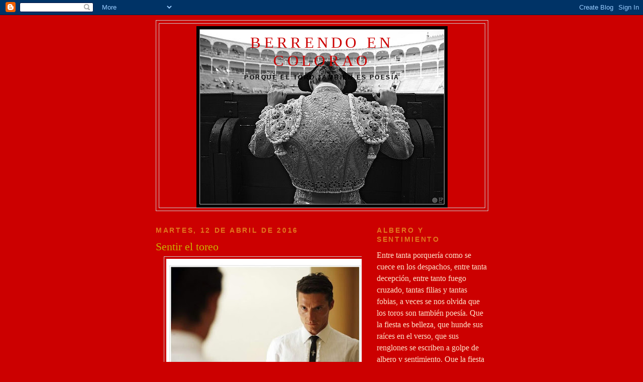

--- FILE ---
content_type: text/html; charset=UTF-8
request_url: https://berrendoencolorao.blogspot.com/2016/04/sentir-el-toreo.html
body_size: 10975
content:
<!DOCTYPE html>
<html dir='ltr'>
<head>
<link href='https://www.blogger.com/static/v1/widgets/2944754296-widget_css_bundle.css' rel='stylesheet' type='text/css'/>
<meta content='text/html; charset=UTF-8' http-equiv='Content-Type'/>
<meta content='blogger' name='generator'/>
<link href='https://berrendoencolorao.blogspot.com/favicon.ico' rel='icon' type='image/x-icon'/>
<link href='http://berrendoencolorao.blogspot.com/2016/04/sentir-el-toreo.html' rel='canonical'/>
<link rel="alternate" type="application/atom+xml" title="Berrendo en colorao - Atom" href="https://berrendoencolorao.blogspot.com/feeds/posts/default" />
<link rel="alternate" type="application/rss+xml" title="Berrendo en colorao - RSS" href="https://berrendoencolorao.blogspot.com/feeds/posts/default?alt=rss" />
<link rel="service.post" type="application/atom+xml" title="Berrendo en colorao - Atom" href="https://www.blogger.com/feeds/7192019679482763660/posts/default" />

<link rel="alternate" type="application/atom+xml" title="Berrendo en colorao - Atom" href="https://berrendoencolorao.blogspot.com/feeds/5017408942529737153/comments/default" />
<!--Can't find substitution for tag [blog.ieCssRetrofitLinks]-->
<link href='https://blogger.googleusercontent.com/img/b/R29vZ2xl/AVvXsEilpiCEgr1FMJcjtg2YIktLrA6oO-oKQ_beH0Eaeym6ZGNo9YDDwR0uhY5z_hE4jFqfMdVZIFJBf2KDjFhszUgjjIxajyKYNQ2k1hxe3-J9cQnOU2jY2KhViJWtW2V-dIqxrUqpW4wxBGE/s400/urdiales.jpg' rel='image_src'/>
<meta content='http://berrendoencolorao.blogspot.com/2016/04/sentir-el-toreo.html' property='og:url'/>
<meta content='Sentir el toreo' property='og:title'/>
<meta content='   Me cuentan que en Sevilla andan las nubes que si sí que si no pero ya estoy con el corazón en La Maestranza y el mando del Plus en la mes...' property='og:description'/>
<meta content='https://blogger.googleusercontent.com/img/b/R29vZ2xl/AVvXsEilpiCEgr1FMJcjtg2YIktLrA6oO-oKQ_beH0Eaeym6ZGNo9YDDwR0uhY5z_hE4jFqfMdVZIFJBf2KDjFhszUgjjIxajyKYNQ2k1hxe3-J9cQnOU2jY2KhViJWtW2V-dIqxrUqpW4wxBGE/w1200-h630-p-k-no-nu/urdiales.jpg' property='og:image'/>
<title>Berrendo en colorao: Sentir el toreo</title>
<style id='page-skin-1' type='text/css'><!--
/*
-----------------------------------------------
Blogger Template Style
Name:     Minima
Date:     26 Feb 2004
Updated by: Blogger Team
----------------------------------------------- */
/* Use this with templates/template-twocol.html */
body {
background:#cc0000;
margin:0;
color:#ffc391;
font:x-small Georgia Serif;
font-size/* */:/**/small;
font-size: /**/small;
text-align: center;
}
a:link {
color:#ccaf00;
text-decoration:none;
}
a:visited {
color:#ccaf00;
text-decoration:none;
}
a:hover {
color:#ccaf00;
text-decoration:underline;
}
a img {
border-width:0;
}
/* Header
-----------------------------------------------
*/
#header-wrapper {
width:660px;
margin:0 auto 10px;
border:1px solid #cccccc;
}
#header-inner {
background-position: center;
margin-left: auto;
margin-right: auto;
}
#header {
margin: 5px;
border: 1px solid #cccccc;
text-align: center;
color:#cc0000;
}
#header h1 {
margin:5px 5px 0;
padding:15px 20px .25em;
line-height:1.2em;
text-transform:uppercase;
letter-spacing:.2em;
font: normal normal 200% Times, serif;
}
#header a {
color:#cc0000;
text-decoration:none;
}
#header a:hover {
color:#cc0000;
}
#header .description {
margin:0 5px 5px;
padding:0 20px 15px;
max-width:700px;
text-transform:uppercase;
letter-spacing:.2em;
line-height: 1.4em;
font: normal bold 78% Arial, sans-serif;
color: #000000;
}
#header img {
margin-left: auto;
margin-right: auto;
}
/* Outer-Wrapper
----------------------------------------------- */
#outer-wrapper {
width: 660px;
margin:0 auto;
padding:10px;
text-align:left;
font: normal normal 121% Georgia, Times, serif;
}
#main-wrapper {
width: 410px;
float: left;
word-wrap: break-word; /* fix for long text breaking sidebar float in IE */
overflow: hidden;     /* fix for long non-text content breaking IE sidebar float */
}
#sidebar-wrapper {
width: 220px;
float: right;
word-wrap: break-word; /* fix for long text breaking sidebar float in IE */
overflow: hidden;      /* fix for long non-text content breaking IE sidebar float */
}
/* Headings
----------------------------------------------- */
h2 {
margin:1.5em 0 .75em;
font:normal bold 86% Arial, sans-serif;
line-height: 1.4em;
text-transform:uppercase;
letter-spacing:.2em;
color:#e1771e;
}
/* Posts
-----------------------------------------------
*/
h2.date-header {
margin:1.5em 0 .5em;
}
.post {
margin:.5em 0 1.5em;
border-bottom:1px dotted #cccccc;
padding-bottom:1.5em;
}
.post h3 {
margin:.25em 0 0;
padding:0 0 4px;
font-size:140%;
font-weight:normal;
line-height:1.4em;
color:#ccaf00;
}
.post h3 a, .post h3 a:visited, .post h3 strong {
display:block;
text-decoration:none;
color:#ccaf00;
font-weight:normal;
}
.post h3 strong, .post h3 a:hover {
color:#ffc391;
}
.post-body {
margin:0 0 .75em;
line-height:1.6em;
}
.post-body blockquote {
line-height:1.3em;
}
.post-footer {
margin: .75em 0;
color:#e1771e;
text-transform:uppercase;
letter-spacing:.1em;
font: normal normal 85% Trebuchet, Trebuchet MS, Arial, sans-serif;
line-height: 1.4em;
}
.comment-link {
margin-left:.6em;
}
.post img, table.tr-caption-container {
padding:4px;
border:1px solid #cccccc;
}
.tr-caption-container img {
border: none;
padding: 0;
}
.post blockquote {
margin:1em 20px;
}
.post blockquote p {
margin:.75em 0;
}
/* Comments
----------------------------------------------- */
#comments h4 {
margin:1em 0;
font-weight: bold;
line-height: 1.4em;
text-transform:uppercase;
letter-spacing:.2em;
color: #e1771e;
}
#comments-block {
margin:1em 0 1.5em;
line-height:1.6em;
}
#comments-block .comment-author {
margin:.5em 0;
}
#comments-block .comment-body {
margin:.25em 0 0;
}
#comments-block .comment-footer {
margin:-.25em 0 2em;
line-height: 1.4em;
text-transform:uppercase;
letter-spacing:.1em;
}
#comments-block .comment-body p {
margin:0 0 .75em;
}
.deleted-comment {
font-style:italic;
color:gray;
}
#blog-pager-newer-link {
float: left;
}
#blog-pager-older-link {
float: right;
}
#blog-pager {
text-align: center;
}
.feed-links {
clear: both;
line-height: 2.5em;
}
/* Sidebar Content
----------------------------------------------- */
.sidebar {
color: #ffe1c8;
line-height: 1.5em;
}
.sidebar ul {
list-style:none;
margin:0 0 0;
padding:0 0 0;
}
.sidebar li {
margin:0;
padding-top:0;
padding-right:0;
padding-bottom:.25em;
padding-left:15px;
text-indent:-15px;
line-height:1.5em;
}
.sidebar .widget, .main .widget {
border-bottom:1px dotted #cccccc;
margin:0 0 1.5em;
padding:0 0 1.5em;
}
.main .Blog {
border-bottom-width: 0;
}
/* Profile
----------------------------------------------- */
.profile-img {
float: left;
margin-top: 0;
margin-right: 5px;
margin-bottom: 5px;
margin-left: 0;
padding: 4px;
border: 1px solid #cccccc;
}
.profile-data {
margin:0;
text-transform:uppercase;
letter-spacing:.1em;
font: normal normal 85% Trebuchet, Trebuchet MS, Arial, sans-serif;
color: #e1771e;
font-weight: bold;
line-height: 1.6em;
}
.profile-datablock {
margin:.5em 0 .5em;
}
.profile-textblock {
margin: 0.5em 0;
line-height: 1.6em;
}
.profile-link {
font: normal normal 85% Trebuchet, Trebuchet MS, Arial, sans-serif;
text-transform: uppercase;
letter-spacing: .1em;
}
/* Footer
----------------------------------------------- */
#footer {
width:660px;
clear:both;
margin:0 auto;
padding-top:15px;
line-height: 1.6em;
text-transform:uppercase;
letter-spacing:.1em;
text-align: center;
}

--></style>
<link href='https://www.blogger.com/dyn-css/authorization.css?targetBlogID=7192019679482763660&amp;zx=bf9101c7-3bfb-4f6f-be27-982c7e329441' media='none' onload='if(media!=&#39;all&#39;)media=&#39;all&#39;' rel='stylesheet'/><noscript><link href='https://www.blogger.com/dyn-css/authorization.css?targetBlogID=7192019679482763660&amp;zx=bf9101c7-3bfb-4f6f-be27-982c7e329441' rel='stylesheet'/></noscript>
<meta name='google-adsense-platform-account' content='ca-host-pub-1556223355139109'/>
<meta name='google-adsense-platform-domain' content='blogspot.com'/>

</head>
<body>
<div class='navbar section' id='navbar'><div class='widget Navbar' data-version='1' id='Navbar1'><script type="text/javascript">
    function setAttributeOnload(object, attribute, val) {
      if(window.addEventListener) {
        window.addEventListener('load',
          function(){ object[attribute] = val; }, false);
      } else {
        window.attachEvent('onload', function(){ object[attribute] = val; });
      }
    }
  </script>
<div id="navbar-iframe-container"></div>
<script type="text/javascript" src="https://apis.google.com/js/platform.js"></script>
<script type="text/javascript">
      gapi.load("gapi.iframes:gapi.iframes.style.bubble", function() {
        if (gapi.iframes && gapi.iframes.getContext) {
          gapi.iframes.getContext().openChild({
              url: 'https://www.blogger.com/navbar/7192019679482763660?po\x3d5017408942529737153\x26origin\x3dhttps://berrendoencolorao.blogspot.com',
              where: document.getElementById("navbar-iframe-container"),
              id: "navbar-iframe"
          });
        }
      });
    </script><script type="text/javascript">
(function() {
var script = document.createElement('script');
script.type = 'text/javascript';
script.src = '//pagead2.googlesyndication.com/pagead/js/google_top_exp.js';
var head = document.getElementsByTagName('head')[0];
if (head) {
head.appendChild(script);
}})();
</script>
</div></div>
<div id='outer-wrapper'><div id='wrap2'>
<!-- skip links for text browsers -->
<span id='skiplinks' style='display:none;'>
<a href='#main'>skip to main </a> |
      <a href='#sidebar'>skip to sidebar</a>
</span>
<div id='header-wrapper'>
<div class='header section' id='header'><div class='widget Header' data-version='1' id='Header1'>
<div id="header-inner" style="background-image: url(&quot;//3.bp.blogspot.com/_dspnipexyco/Sex5uGBM7qI/AAAAAAAAARA/28ntcs0ekH0/S1600-R/iv%C3%A1n+garc%C3%ADa.jpg&quot;); background-position: left; width: 500px; min-height: 361px; _height: 361px; background-repeat: no-repeat; ">
<div class='titlewrapper' style='background: transparent'>
<h1 class='title' style='background: transparent; border-width: 0px'>
<a href='https://berrendoencolorao.blogspot.com/'>
Berrendo en colorao
</a>
</h1>
</div>
<div class='descriptionwrapper'>
<p class='description'><span>Porque el toro también es poesía</span></p>
</div>
</div>
</div></div>
</div>
<div id='content-wrapper'>
<div id='crosscol-wrapper' style='text-align:center'>
<div class='crosscol no-items section' id='crosscol'></div>
</div>
<div id='main-wrapper'>
<div class='main section' id='main'><div class='widget Blog' data-version='1' id='Blog1'>
<div class='blog-posts hfeed'>

          <div class="date-outer">
        
<h2 class='date-header'><span>martes, 12 de abril de 2016</span></h2>

          <div class="date-posts">
        
<div class='post-outer'>
<div class='post hentry uncustomized-post-template' itemprop='blogPost' itemscope='itemscope' itemtype='http://schema.org/BlogPosting'>
<meta content='https://blogger.googleusercontent.com/img/b/R29vZ2xl/AVvXsEilpiCEgr1FMJcjtg2YIktLrA6oO-oKQ_beH0Eaeym6ZGNo9YDDwR0uhY5z_hE4jFqfMdVZIFJBf2KDjFhszUgjjIxajyKYNQ2k1hxe3-J9cQnOU2jY2KhViJWtW2V-dIqxrUqpW4wxBGE/s400/urdiales.jpg' itemprop='image_url'/>
<meta content='7192019679482763660' itemprop='blogId'/>
<meta content='5017408942529737153' itemprop='postId'/>
<a name='5017408942529737153'></a>
<h3 class='post-title entry-title' itemprop='name'>
Sentir el toreo
</h3>
<div class='post-header'>
<div class='post-header-line-1'></div>
</div>
<div class='post-body entry-content' id='post-body-5017408942529737153' itemprop='description articleBody'>
<div class="separator" style="clear: both; text-align: center;">
<a href="https://blogger.googleusercontent.com/img/b/R29vZ2xl/AVvXsEilpiCEgr1FMJcjtg2YIktLrA6oO-oKQ_beH0Eaeym6ZGNo9YDDwR0uhY5z_hE4jFqfMdVZIFJBf2KDjFhszUgjjIxajyKYNQ2k1hxe3-J9cQnOU2jY2KhViJWtW2V-dIqxrUqpW4wxBGE/s1600/urdiales.jpg" imageanchor="1" style="margin-left: 1em; margin-right: 1em;"><img border="0" height="280" src="https://blogger.googleusercontent.com/img/b/R29vZ2xl/AVvXsEilpiCEgr1FMJcjtg2YIktLrA6oO-oKQ_beH0Eaeym6ZGNo9YDDwR0uhY5z_hE4jFqfMdVZIFJBf2KDjFhszUgjjIxajyKYNQ2k1hxe3-J9cQnOU2jY2KhViJWtW2V-dIqxrUqpW4wxBGE/s400/urdiales.jpg" width="400" /></a></div>
<br />
Me cuentan que en Sevilla andan las nubes que si sí que si no pero ya estoy con el corazón en La Maestranza y el mando del Plus en la mesa. Porque hoy torean <b>Morante </b>y <b>Urdiales</b> en Sevilla y eso es causa de fuerza mayor para abandonar el exilio a Marte, de periodista tiesa y sin tribuna, y volver a escribir en este blog mío berrendo en colorao donde no hay presupuesto pero al menos soy mi jefa sin anunciantes, inquisidores ni ponedores para escribir al dictado.<br />
<br />
Regreso por el placer de escribir como regreso esta tarde al Plus y a la Maestranza porque torean <b>Morante </b>y <b>Urdiales</b>, dos de los tres que conforman mi cartel perfecto, redondo. La genialidad, la pureza; el arte; el concepto; la belleza, la hondura.<br />
<br />
<table cellpadding="0" cellspacing="0" class="tr-caption-container" style="float: left; margin-right: 1em; text-align: left;"><tbody>
<tr><td style="text-align: center;"><a href="https://blogger.googleusercontent.com/img/b/R29vZ2xl/AVvXsEgg4eCSk1KTP3Z3wGhflEFva0jDwScFj_GrEbdsATx7-W70O5AKjbEKgf39-WQpdwAIxCG4eelKRMknpFB6RsvKgjFz-kCxWDv83SzjkYOcmbwTBU_sOfLASDMYZEqgP2k0TcrmKeufjko/s1600/morantearjona.jpg" imageanchor="1" style="clear: left; margin-bottom: 1em; margin-left: auto; margin-right: auto;"><img border="0" height="320" src="https://blogger.googleusercontent.com/img/b/R29vZ2xl/AVvXsEgg4eCSk1KTP3Z3wGhflEFva0jDwScFj_GrEbdsATx7-W70O5AKjbEKgf39-WQpdwAIxCG4eelKRMknpFB6RsvKgjFz-kCxWDv83SzjkYOcmbwTBU_sOfLASDMYZEqgP2k0TcrmKeufjko/s320/morantearjona.jpg" width="320" /></a></td></tr>
<tr><td class="tr-caption" style="text-align: center;">(Foto Arjona)</td></tr>
</tbody></table>
Hoy torea <b>Morante</b>, ese del que algunos dicen que no hace nada y entonces pienso que ese tío ha dado hace unos días una media que no está al alcance del resto de los mortales; de ninguno. Y entiendo a quien reclama la pasta de su entrada, al que mide los triunfos en orejas y despojos, pero si el toreo es poesía, el toreo es sentimiento, es latido, es un pellizco en las tripas. Es otra cosa que no se cuantifica ni se mide.<br />
<br />
Y a mí me interesa más el verso, el ritmo, la belleza imposible y tan efímera de una media, una sola, que se llama excelencia, que cuarenta pases sin alma técnicamente perfectos. Ese duende, ese gracia que no se aprende, que corre por dentro como la sangre. Supongo que ahí reside la invisible frontera de la genialidad, de la inspiración, de la magia. Y me mueve, y me emociona, y me dispara el pulso. Y entonces siento el toreo como una sacudida eléctrica que a veces hasta duele de bonito.<br />
<br />
Hoy torea <b>Urdiales</b>, ese del que algunos dicen que es peor torero si va con la FIT -lo jodido es que hasta se lo creen-; ese del que otros dicen que sí, pero que nunca redondea, que es frío. Y pienso en su valor seco, en su verdad, en su pequeña figura de gigante cuando se crece en la plaza. Pienso en la necesidad de grabar con una cámara todas sus faenas y ponerlas en las escuelas taurinas para enseñarle a los chavales cómo se coloca uno ante un toro, cómo acaricia el aire una verónica; cómo se cita, cómo se vacía uno entero detrás de una muleta, con los pies asentados, dando el pecho y los muslos, manteniendo vigente en el siglo XXI el toreo eterno, con el que se identifican mis padres, en el que se reconocen los abuelos.<br />
<br />
Pienso en la arena negra de Bilbao, aquellas lágrimas, aquella tarde perfecta cuando ese tío frío, ese que no redondea, me hizo temblar entera cuando se la jugaba a cara o cruz sabiendo que ahí, tras la espada, se iban su vida, sus sueños, su esfuerzo, tanto, tantísimo trabajo, tantísima lucha. Y siento el toreo como un latigazo que me rompe entera.<br />
<br />
Yo ya os espero. Cierro los ojos y empujo las nubes para que no llueva, para que merezca la pena este retorno de Marte -bueno, de Marte y de que soy "muy buena" pero nadie me compra, vaya, que no intereso ni hay parné- que ya ha merecido la pena solo por paladear la emoción de vuestro toreo en mi memoria.<br />
<br />
Sevilla os espera. Unos irán a los toros, verán una corrida, sacarán el pañuelo, harán sus estadísticas, agitarán el gintonic y encenderán el puro. Otros, un puñado, sentiremos el toreo, su música y su silencio. Y si así fuese, si ardiésemos por dentro aunque solo sea un instante, tocaremos desde la tierra un pedazo del cielo de Sevilla.
<div style='clear: both;'></div>
</div>
<div class='post-footer'>
<div class='post-footer-line post-footer-line-1'>
<span class='post-author vcard'>
Publicado por
<span class='fn' itemprop='author' itemscope='itemscope' itemtype='http://schema.org/Person'>
<meta content='https://www.blogger.com/profile/13119682339838065535' itemprop='url'/>
<a class='g-profile' href='https://www.blogger.com/profile/13119682339838065535' rel='author' title='author profile'>
<span itemprop='name'>Ana Pedrero</span>
</a>
</span>
</span>
<span class='post-timestamp'>
en
<meta content='http://berrendoencolorao.blogspot.com/2016/04/sentir-el-toreo.html' itemprop='url'/>
<a class='timestamp-link' href='https://berrendoencolorao.blogspot.com/2016/04/sentir-el-toreo.html' rel='bookmark' title='permanent link'><abbr class='published' itemprop='datePublished' title='2016-04-12T17:44:00+02:00'>17:44</abbr></a>
</span>
<span class='post-comment-link'>
</span>
<span class='post-icons'>
<span class='item-control blog-admin pid-2041320343'>
<a href='https://www.blogger.com/post-edit.g?blogID=7192019679482763660&postID=5017408942529737153&from=pencil' title='Editar entrada'>
<img alt='' class='icon-action' height='18' src='https://resources.blogblog.com/img/icon18_edit_allbkg.gif' width='18'/>
</a>
</span>
</span>
<div class='post-share-buttons goog-inline-block'>
</div>
</div>
<div class='post-footer-line post-footer-line-2'>
<span class='post-labels'>
Etiquetas:
<a href='https://berrendoencolorao.blogspot.com/search/label/Diego%20Urdiales' rel='tag'>Diego Urdiales</a>,
<a href='https://berrendoencolorao.blogspot.com/search/label/mi%20gente' rel='tag'>mi gente</a>,
<a href='https://berrendoencolorao.blogspot.com/search/label/mis%20toreros' rel='tag'>mis toreros</a>,
<a href='https://berrendoencolorao.blogspot.com/search/label/Morante' rel='tag'>Morante</a>,
<a href='https://berrendoencolorao.blogspot.com/search/label/Sevilla' rel='tag'>Sevilla</a>
</span>
</div>
<div class='post-footer-line post-footer-line-3'>
<span class='post-location'>
</span>
</div>
</div>
</div>
<div class='comments' id='comments'>
<a name='comments'></a>
<h4>No hay comentarios:</h4>
<div id='Blog1_comments-block-wrapper'>
<dl class='avatar-comment-indent' id='comments-block'>
</dl>
</div>
<p class='comment-footer'>
<a href='https://www.blogger.com/comment/fullpage/post/7192019679482763660/5017408942529737153' onclick=''>Publicar un comentario</a>
</p>
</div>
</div>

        </div></div>
      
</div>
<div class='blog-pager' id='blog-pager'>
<span id='blog-pager-newer-link'>
<a class='blog-pager-newer-link' href='https://berrendoencolorao.blogspot.com/2016/04/cobradiezmos-y-urena-el-milagro-del.html' id='Blog1_blog-pager-newer-link' title='Entrada más reciente'>Entrada más reciente</a>
</span>
<span id='blog-pager-older-link'>
<a class='blog-pager-older-link' href='https://berrendoencolorao.blogspot.com/2016/02/puerta-grande-para-mora-y-fortes.html' id='Blog1_blog-pager-older-link' title='Entrada antigua'>Entrada antigua</a>
</span>
<a class='home-link' href='https://berrendoencolorao.blogspot.com/'>Inicio</a>
</div>
<div class='clear'></div>
<div class='post-feeds'>
<div class='feed-links'>
Suscribirse a:
<a class='feed-link' href='https://berrendoencolorao.blogspot.com/feeds/5017408942529737153/comments/default' target='_blank' type='application/atom+xml'>Enviar comentarios (Atom)</a>
</div>
</div>
</div></div>
</div>
<div id='sidebar-wrapper'>
<div class='sidebar section' id='sidebar'><div class='widget Text' data-version='1' id='Text1'>
<h2 class='title'>Albero y sentimiento</h2>
<div class='widget-content'>
Entre tanta porquería como se cuece en los despachos, entre tanta decepción, entre tanto fuego cruzado, tantas filias y tantas fobias, a veces se nos olvida que los toros son también poesía. Que la fiesta es belleza, que hunde sus raíces en el verso, que sus renglones se escriben a golpe de albero y sentimiento. Que la fiesta es misterio rubricado en seda y franela, que el instante se hace eterno cosido a los vuelos de un capote, a la magia de una cintura en danza, de una zapatilla clavada en la arena. Desde el respeto y sin imposiciones, aquí todo el mundo es bienvenido.<br/><br/>La foto es de Juan Pelegrín, a quien desde aquí le doy las gracias.<br/>
</div>
<div class='clear'></div>
</div><div class='widget LinkList' data-version='1' id='LinkList3'>
<h2>También son berrendos</h2>
<div class='widget-content'>
<ul>
<li><a href='http://www.cuadernostm.com/'>Los cuadernos de Álvaro</a></li>
<li><a href='http://www.lafabricadeberrendita.blogspot.com/'>Mi fábrica sin sueños</a></li>
</ul>
<div class='clear'></div>
</div>
</div><div class='widget LinkList' data-version='1' id='LinkList1'>
<h2>PLAZAS DE CANTE GRANDE</h2>
<div class='widget-content'>
<ul>
<li><a href='http://vivirytorear.blogspot.com'>Javier, vivir y torear</a></li>
<li><a href='http://lostorosenelsigloxxi.blogspot.com/'>Los toros en el siglo XXI</a></li>
<li><a href='http://diariodejaviervillan.blogspot.com/'>Javier Villán</a></li>
<li><a href='http://loscaminosdeltoro.blogspot.com/'>Todos los caminos conducen a Parrado</a></li>
<li><a href='http://www.depezonarabo.blogspot.com/'>Carmen, de pezón a rabo</a></li>
<li><a href='http://www.toroprensa.com/'>Pablo G. Mancha</a></li>
<li><a href='http://www.depurisimayoro.blogspot.com/'>De purísima y oro, el verso</a></li>
<li><a href='http://lasuertenatural.blogspot.com/'>La suerte natural</a></li>
<li><a href='http://lacomunidad.elpais.com/toros/posts'>Rosa primera de España</a></li>
<li><a href='http://sentimientosylocuras.blogspot.com/'>Sentimientos y locuras</a></li>
<li><a href='http://torear.blogspot.com/'>Toro, torero y afición</a></li>
<li><a href='http://buscandoakarpoforo.blogspot.com/'>El Monosabio</a></li>
<li><a href='http://ellibrodelarte.blogspot.com/'>El arte, por José Vega</a></li>
<li><a href='http://banderillasnegras.blogspot.com/'>Las 'viudas' de Milinko</a></li>
<li><a href='http://eltorodelajota.com/'>El toro de la jota</a></li>
<li><a href='http://alamarespasion.blogspot.com/'>Las dos pasiones de Ernesto</a></li>
<li><a href='http://verdeyoro.blogspot.com/'>Verde y oro</a></li>
<li><a href='http://www.enelalbero.blogspot.com/'>Manolo en el albero</a></li>
<li><a href='http://www.las-ventas.com/'>Las Ventas, de Madrid al cielo</a></li>
<li><a href='http://solymoscas.blogspot.com/'>Sol y moscas</a></li>
</ul>
<div class='clear'></div>
</div>
</div><div class='widget LinkList' data-version='1' id='LinkList2'>
<h2>CUANDO SOBRAN LAS PALABRAS</h2>
<div class='widget-content'>
<ul>
<li><a href='http://www.deblancoyazabache.blogspot.com/'>Javier, de blanco y azabache</a></li>
<li><a href='http://manonfotoblog.blogspot.com/'>Juan Pelegrín versus Manon</a></li>
<li><a href='http://www.photolozano.es/textblog/'>Joserra</a></li>
</ul>
<div class='clear'></div>
</div>
</div><div class='widget LinkList' data-version='1' id='LinkList6'>
<h2>Alfonso, siempre</h2>
<div class='widget-content'>
<ul>
<li><a href='http://www.alfonsonavalon.com/'>Alfonso Navalón</a></li>
</ul>
<div class='clear'></div>
</div>
</div><div class='widget LinkList' data-version='1' id='LinkList4'>
<h2>EL TEMPLO DE LOS RECUERDOS</h2>
<div class='widget-content'>
<ul>
<li><a href='http://www.museotaurinosalamanca.es/'>Museo Taurino de Salamanca</a></li>
</ul>
<div class='clear'></div>
</div>
</div><div class='widget BlogArchive' data-version='1' id='BlogArchive1'>
<h2>Archivo del blog</h2>
<div class='widget-content'>
<div id='ArchiveList'>
<div id='BlogArchive1_ArchiveList'>
<ul class='hierarchy'>
<li class='archivedate collapsed'>
<a class='toggle' href='javascript:void(0)'>
<span class='zippy'>

        &#9658;&#160;
      
</span>
</a>
<a class='post-count-link' href='https://berrendoencolorao.blogspot.com/2018/'>
2018
</a>
<span class='post-count' dir='ltr'>(1)</span>
<ul class='hierarchy'>
<li class='archivedate collapsed'>
<a class='toggle' href='javascript:void(0)'>
<span class='zippy'>

        &#9658;&#160;
      
</span>
</a>
<a class='post-count-link' href='https://berrendoencolorao.blogspot.com/2018/10/'>
octubre
</a>
<span class='post-count' dir='ltr'>(1)</span>
</li>
</ul>
</li>
</ul>
<ul class='hierarchy'>
<li class='archivedate collapsed'>
<a class='toggle' href='javascript:void(0)'>
<span class='zippy'>

        &#9658;&#160;
      
</span>
</a>
<a class='post-count-link' href='https://berrendoencolorao.blogspot.com/2017/'>
2017
</a>
<span class='post-count' dir='ltr'>(5)</span>
<ul class='hierarchy'>
<li class='archivedate collapsed'>
<a class='toggle' href='javascript:void(0)'>
<span class='zippy'>

        &#9658;&#160;
      
</span>
</a>
<a class='post-count-link' href='https://berrendoencolorao.blogspot.com/2017/08/'>
agosto
</a>
<span class='post-count' dir='ltr'>(2)</span>
</li>
</ul>
<ul class='hierarchy'>
<li class='archivedate collapsed'>
<a class='toggle' href='javascript:void(0)'>
<span class='zippy'>

        &#9658;&#160;
      
</span>
</a>
<a class='post-count-link' href='https://berrendoencolorao.blogspot.com/2017/07/'>
julio
</a>
<span class='post-count' dir='ltr'>(1)</span>
</li>
</ul>
<ul class='hierarchy'>
<li class='archivedate collapsed'>
<a class='toggle' href='javascript:void(0)'>
<span class='zippy'>

        &#9658;&#160;
      
</span>
</a>
<a class='post-count-link' href='https://berrendoencolorao.blogspot.com/2017/06/'>
junio
</a>
<span class='post-count' dir='ltr'>(2)</span>
</li>
</ul>
</li>
</ul>
<ul class='hierarchy'>
<li class='archivedate expanded'>
<a class='toggle' href='javascript:void(0)'>
<span class='zippy toggle-open'>

        &#9660;&#160;
      
</span>
</a>
<a class='post-count-link' href='https://berrendoencolorao.blogspot.com/2016/'>
2016
</a>
<span class='post-count' dir='ltr'>(21)</span>
<ul class='hierarchy'>
<li class='archivedate collapsed'>
<a class='toggle' href='javascript:void(0)'>
<span class='zippy'>

        &#9658;&#160;
      
</span>
</a>
<a class='post-count-link' href='https://berrendoencolorao.blogspot.com/2016/10/'>
octubre
</a>
<span class='post-count' dir='ltr'>(2)</span>
</li>
</ul>
<ul class='hierarchy'>
<li class='archivedate collapsed'>
<a class='toggle' href='javascript:void(0)'>
<span class='zippy'>

        &#9658;&#160;
      
</span>
</a>
<a class='post-count-link' href='https://berrendoencolorao.blogspot.com/2016/09/'>
septiembre
</a>
<span class='post-count' dir='ltr'>(2)</span>
</li>
</ul>
<ul class='hierarchy'>
<li class='archivedate collapsed'>
<a class='toggle' href='javascript:void(0)'>
<span class='zippy'>

        &#9658;&#160;
      
</span>
</a>
<a class='post-count-link' href='https://berrendoencolorao.blogspot.com/2016/08/'>
agosto
</a>
<span class='post-count' dir='ltr'>(4)</span>
</li>
</ul>
<ul class='hierarchy'>
<li class='archivedate collapsed'>
<a class='toggle' href='javascript:void(0)'>
<span class='zippy'>

        &#9658;&#160;
      
</span>
</a>
<a class='post-count-link' href='https://berrendoencolorao.blogspot.com/2016/07/'>
julio
</a>
<span class='post-count' dir='ltr'>(2)</span>
</li>
</ul>
<ul class='hierarchy'>
<li class='archivedate collapsed'>
<a class='toggle' href='javascript:void(0)'>
<span class='zippy'>

        &#9658;&#160;
      
</span>
</a>
<a class='post-count-link' href='https://berrendoencolorao.blogspot.com/2016/06/'>
junio
</a>
<span class='post-count' dir='ltr'>(1)</span>
</li>
</ul>
<ul class='hierarchy'>
<li class='archivedate collapsed'>
<a class='toggle' href='javascript:void(0)'>
<span class='zippy'>

        &#9658;&#160;
      
</span>
</a>
<a class='post-count-link' href='https://berrendoencolorao.blogspot.com/2016/05/'>
mayo
</a>
<span class='post-count' dir='ltr'>(5)</span>
</li>
</ul>
<ul class='hierarchy'>
<li class='archivedate expanded'>
<a class='toggle' href='javascript:void(0)'>
<span class='zippy toggle-open'>

        &#9660;&#160;
      
</span>
</a>
<a class='post-count-link' href='https://berrendoencolorao.blogspot.com/2016/04/'>
abril
</a>
<span class='post-count' dir='ltr'>(4)</span>
<ul class='posts'>
<li><a href='https://berrendoencolorao.blogspot.com/2016/04/castano-abre-la-puerta-de-la-vida.html'>Castaño abre la puerta de la vida</a></li>
<li><a href='https://berrendoencolorao.blogspot.com/2016/04/yo-tambien-te-saco-hombros-padilla.html'>Yo también te saco a hombros, Padilla</a></li>
<li><a href='https://berrendoencolorao.blogspot.com/2016/04/cobradiezmos-y-urena-el-milagro-del.html'>Cobradiezmos y Ureña, el milagro del bravo y del t...</a></li>
<li><a href='https://berrendoencolorao.blogspot.com/2016/04/sentir-el-toreo.html'>Sentir el toreo</a></li>
</ul>
</li>
</ul>
<ul class='hierarchy'>
<li class='archivedate collapsed'>
<a class='toggle' href='javascript:void(0)'>
<span class='zippy'>

        &#9658;&#160;
      
</span>
</a>
<a class='post-count-link' href='https://berrendoencolorao.blogspot.com/2016/02/'>
febrero
</a>
<span class='post-count' dir='ltr'>(1)</span>
</li>
</ul>
</li>
</ul>
<ul class='hierarchy'>
<li class='archivedate collapsed'>
<a class='toggle' href='javascript:void(0)'>
<span class='zippy'>

        &#9658;&#160;
      
</span>
</a>
<a class='post-count-link' href='https://berrendoencolorao.blogspot.com/2015/'>
2015
</a>
<span class='post-count' dir='ltr'>(10)</span>
<ul class='hierarchy'>
<li class='archivedate collapsed'>
<a class='toggle' href='javascript:void(0)'>
<span class='zippy'>

        &#9658;&#160;
      
</span>
</a>
<a class='post-count-link' href='https://berrendoencolorao.blogspot.com/2015/08/'>
agosto
</a>
<span class='post-count' dir='ltr'>(1)</span>
</li>
</ul>
<ul class='hierarchy'>
<li class='archivedate collapsed'>
<a class='toggle' href='javascript:void(0)'>
<span class='zippy'>

        &#9658;&#160;
      
</span>
</a>
<a class='post-count-link' href='https://berrendoencolorao.blogspot.com/2015/07/'>
julio
</a>
<span class='post-count' dir='ltr'>(1)</span>
</li>
</ul>
<ul class='hierarchy'>
<li class='archivedate collapsed'>
<a class='toggle' href='javascript:void(0)'>
<span class='zippy'>

        &#9658;&#160;
      
</span>
</a>
<a class='post-count-link' href='https://berrendoencolorao.blogspot.com/2015/06/'>
junio
</a>
<span class='post-count' dir='ltr'>(2)</span>
</li>
</ul>
<ul class='hierarchy'>
<li class='archivedate collapsed'>
<a class='toggle' href='javascript:void(0)'>
<span class='zippy'>

        &#9658;&#160;
      
</span>
</a>
<a class='post-count-link' href='https://berrendoencolorao.blogspot.com/2015/05/'>
mayo
</a>
<span class='post-count' dir='ltr'>(4)</span>
</li>
</ul>
<ul class='hierarchy'>
<li class='archivedate collapsed'>
<a class='toggle' href='javascript:void(0)'>
<span class='zippy'>

        &#9658;&#160;
      
</span>
</a>
<a class='post-count-link' href='https://berrendoencolorao.blogspot.com/2015/04/'>
abril
</a>
<span class='post-count' dir='ltr'>(1)</span>
</li>
</ul>
<ul class='hierarchy'>
<li class='archivedate collapsed'>
<a class='toggle' href='javascript:void(0)'>
<span class='zippy'>

        &#9658;&#160;
      
</span>
</a>
<a class='post-count-link' href='https://berrendoencolorao.blogspot.com/2015/03/'>
marzo
</a>
<span class='post-count' dir='ltr'>(1)</span>
</li>
</ul>
</li>
</ul>
<ul class='hierarchy'>
<li class='archivedate collapsed'>
<a class='toggle' href='javascript:void(0)'>
<span class='zippy'>

        &#9658;&#160;
      
</span>
</a>
<a class='post-count-link' href='https://berrendoencolorao.blogspot.com/2014/'>
2014
</a>
<span class='post-count' dir='ltr'>(9)</span>
<ul class='hierarchy'>
<li class='archivedate collapsed'>
<a class='toggle' href='javascript:void(0)'>
<span class='zippy'>

        &#9658;&#160;
      
</span>
</a>
<a class='post-count-link' href='https://berrendoencolorao.blogspot.com/2014/08/'>
agosto
</a>
<span class='post-count' dir='ltr'>(1)</span>
</li>
</ul>
<ul class='hierarchy'>
<li class='archivedate collapsed'>
<a class='toggle' href='javascript:void(0)'>
<span class='zippy'>

        &#9658;&#160;
      
</span>
</a>
<a class='post-count-link' href='https://berrendoencolorao.blogspot.com/2014/05/'>
mayo
</a>
<span class='post-count' dir='ltr'>(6)</span>
</li>
</ul>
<ul class='hierarchy'>
<li class='archivedate collapsed'>
<a class='toggle' href='javascript:void(0)'>
<span class='zippy'>

        &#9658;&#160;
      
</span>
</a>
<a class='post-count-link' href='https://berrendoencolorao.blogspot.com/2014/04/'>
abril
</a>
<span class='post-count' dir='ltr'>(1)</span>
</li>
</ul>
<ul class='hierarchy'>
<li class='archivedate collapsed'>
<a class='toggle' href='javascript:void(0)'>
<span class='zippy'>

        &#9658;&#160;
      
</span>
</a>
<a class='post-count-link' href='https://berrendoencolorao.blogspot.com/2014/01/'>
enero
</a>
<span class='post-count' dir='ltr'>(1)</span>
</li>
</ul>
</li>
</ul>
<ul class='hierarchy'>
<li class='archivedate collapsed'>
<a class='toggle' href='javascript:void(0)'>
<span class='zippy'>

        &#9658;&#160;
      
</span>
</a>
<a class='post-count-link' href='https://berrendoencolorao.blogspot.com/2013/'>
2013
</a>
<span class='post-count' dir='ltr'>(23)</span>
<ul class='hierarchy'>
<li class='archivedate collapsed'>
<a class='toggle' href='javascript:void(0)'>
<span class='zippy'>

        &#9658;&#160;
      
</span>
</a>
<a class='post-count-link' href='https://berrendoencolorao.blogspot.com/2013/10/'>
octubre
</a>
<span class='post-count' dir='ltr'>(1)</span>
</li>
</ul>
<ul class='hierarchy'>
<li class='archivedate collapsed'>
<a class='toggle' href='javascript:void(0)'>
<span class='zippy'>

        &#9658;&#160;
      
</span>
</a>
<a class='post-count-link' href='https://berrendoencolorao.blogspot.com/2013/09/'>
septiembre
</a>
<span class='post-count' dir='ltr'>(9)</span>
</li>
</ul>
<ul class='hierarchy'>
<li class='archivedate collapsed'>
<a class='toggle' href='javascript:void(0)'>
<span class='zippy'>

        &#9658;&#160;
      
</span>
</a>
<a class='post-count-link' href='https://berrendoencolorao.blogspot.com/2013/08/'>
agosto
</a>
<span class='post-count' dir='ltr'>(5)</span>
</li>
</ul>
<ul class='hierarchy'>
<li class='archivedate collapsed'>
<a class='toggle' href='javascript:void(0)'>
<span class='zippy'>

        &#9658;&#160;
      
</span>
</a>
<a class='post-count-link' href='https://berrendoencolorao.blogspot.com/2013/05/'>
mayo
</a>
<span class='post-count' dir='ltr'>(6)</span>
</li>
</ul>
<ul class='hierarchy'>
<li class='archivedate collapsed'>
<a class='toggle' href='javascript:void(0)'>
<span class='zippy'>

        &#9658;&#160;
      
</span>
</a>
<a class='post-count-link' href='https://berrendoencolorao.blogspot.com/2013/04/'>
abril
</a>
<span class='post-count' dir='ltr'>(1)</span>
</li>
</ul>
<ul class='hierarchy'>
<li class='archivedate collapsed'>
<a class='toggle' href='javascript:void(0)'>
<span class='zippy'>

        &#9658;&#160;
      
</span>
</a>
<a class='post-count-link' href='https://berrendoencolorao.blogspot.com/2013/01/'>
enero
</a>
<span class='post-count' dir='ltr'>(1)</span>
</li>
</ul>
</li>
</ul>
<ul class='hierarchy'>
<li class='archivedate collapsed'>
<a class='toggle' href='javascript:void(0)'>
<span class='zippy'>

        &#9658;&#160;
      
</span>
</a>
<a class='post-count-link' href='https://berrendoencolorao.blogspot.com/2012/'>
2012
</a>
<span class='post-count' dir='ltr'>(19)</span>
<ul class='hierarchy'>
<li class='archivedate collapsed'>
<a class='toggle' href='javascript:void(0)'>
<span class='zippy'>

        &#9658;&#160;
      
</span>
</a>
<a class='post-count-link' href='https://berrendoencolorao.blogspot.com/2012/08/'>
agosto
</a>
<span class='post-count' dir='ltr'>(4)</span>
</li>
</ul>
<ul class='hierarchy'>
<li class='archivedate collapsed'>
<a class='toggle' href='javascript:void(0)'>
<span class='zippy'>

        &#9658;&#160;
      
</span>
</a>
<a class='post-count-link' href='https://berrendoencolorao.blogspot.com/2012/07/'>
julio
</a>
<span class='post-count' dir='ltr'>(1)</span>
</li>
</ul>
<ul class='hierarchy'>
<li class='archivedate collapsed'>
<a class='toggle' href='javascript:void(0)'>
<span class='zippy'>

        &#9658;&#160;
      
</span>
</a>
<a class='post-count-link' href='https://berrendoencolorao.blogspot.com/2012/06/'>
junio
</a>
<span class='post-count' dir='ltr'>(1)</span>
</li>
</ul>
<ul class='hierarchy'>
<li class='archivedate collapsed'>
<a class='toggle' href='javascript:void(0)'>
<span class='zippy'>

        &#9658;&#160;
      
</span>
</a>
<a class='post-count-link' href='https://berrendoencolorao.blogspot.com/2012/05/'>
mayo
</a>
<span class='post-count' dir='ltr'>(6)</span>
</li>
</ul>
<ul class='hierarchy'>
<li class='archivedate collapsed'>
<a class='toggle' href='javascript:void(0)'>
<span class='zippy'>

        &#9658;&#160;
      
</span>
</a>
<a class='post-count-link' href='https://berrendoencolorao.blogspot.com/2012/03/'>
marzo
</a>
<span class='post-count' dir='ltr'>(2)</span>
</li>
</ul>
<ul class='hierarchy'>
<li class='archivedate collapsed'>
<a class='toggle' href='javascript:void(0)'>
<span class='zippy'>

        &#9658;&#160;
      
</span>
</a>
<a class='post-count-link' href='https://berrendoencolorao.blogspot.com/2012/02/'>
febrero
</a>
<span class='post-count' dir='ltr'>(2)</span>
</li>
</ul>
<ul class='hierarchy'>
<li class='archivedate collapsed'>
<a class='toggle' href='javascript:void(0)'>
<span class='zippy'>

        &#9658;&#160;
      
</span>
</a>
<a class='post-count-link' href='https://berrendoencolorao.blogspot.com/2012/01/'>
enero
</a>
<span class='post-count' dir='ltr'>(3)</span>
</li>
</ul>
</li>
</ul>
<ul class='hierarchy'>
<li class='archivedate collapsed'>
<a class='toggle' href='javascript:void(0)'>
<span class='zippy'>

        &#9658;&#160;
      
</span>
</a>
<a class='post-count-link' href='https://berrendoencolorao.blogspot.com/2011/'>
2011
</a>
<span class='post-count' dir='ltr'>(26)</span>
<ul class='hierarchy'>
<li class='archivedate collapsed'>
<a class='toggle' href='javascript:void(0)'>
<span class='zippy'>

        &#9658;&#160;
      
</span>
</a>
<a class='post-count-link' href='https://berrendoencolorao.blogspot.com/2011/12/'>
diciembre
</a>
<span class='post-count' dir='ltr'>(1)</span>
</li>
</ul>
<ul class='hierarchy'>
<li class='archivedate collapsed'>
<a class='toggle' href='javascript:void(0)'>
<span class='zippy'>

        &#9658;&#160;
      
</span>
</a>
<a class='post-count-link' href='https://berrendoencolorao.blogspot.com/2011/11/'>
noviembre
</a>
<span class='post-count' dir='ltr'>(3)</span>
</li>
</ul>
<ul class='hierarchy'>
<li class='archivedate collapsed'>
<a class='toggle' href='javascript:void(0)'>
<span class='zippy'>

        &#9658;&#160;
      
</span>
</a>
<a class='post-count-link' href='https://berrendoencolorao.blogspot.com/2011/10/'>
octubre
</a>
<span class='post-count' dir='ltr'>(15)</span>
</li>
</ul>
<ul class='hierarchy'>
<li class='archivedate collapsed'>
<a class='toggle' href='javascript:void(0)'>
<span class='zippy'>

        &#9658;&#160;
      
</span>
</a>
<a class='post-count-link' href='https://berrendoencolorao.blogspot.com/2011/09/'>
septiembre
</a>
<span class='post-count' dir='ltr'>(3)</span>
</li>
</ul>
<ul class='hierarchy'>
<li class='archivedate collapsed'>
<a class='toggle' href='javascript:void(0)'>
<span class='zippy'>

        &#9658;&#160;
      
</span>
</a>
<a class='post-count-link' href='https://berrendoencolorao.blogspot.com/2011/08/'>
agosto
</a>
<span class='post-count' dir='ltr'>(3)</span>
</li>
</ul>
<ul class='hierarchy'>
<li class='archivedate collapsed'>
<a class='toggle' href='javascript:void(0)'>
<span class='zippy'>

        &#9658;&#160;
      
</span>
</a>
<a class='post-count-link' href='https://berrendoencolorao.blogspot.com/2011/05/'>
mayo
</a>
<span class='post-count' dir='ltr'>(1)</span>
</li>
</ul>
</li>
</ul>
<ul class='hierarchy'>
<li class='archivedate collapsed'>
<a class='toggle' href='javascript:void(0)'>
<span class='zippy'>

        &#9658;&#160;
      
</span>
</a>
<a class='post-count-link' href='https://berrendoencolorao.blogspot.com/2010/'>
2010
</a>
<span class='post-count' dir='ltr'>(25)</span>
<ul class='hierarchy'>
<li class='archivedate collapsed'>
<a class='toggle' href='javascript:void(0)'>
<span class='zippy'>

        &#9658;&#160;
      
</span>
</a>
<a class='post-count-link' href='https://berrendoencolorao.blogspot.com/2010/11/'>
noviembre
</a>
<span class='post-count' dir='ltr'>(2)</span>
</li>
</ul>
<ul class='hierarchy'>
<li class='archivedate collapsed'>
<a class='toggle' href='javascript:void(0)'>
<span class='zippy'>

        &#9658;&#160;
      
</span>
</a>
<a class='post-count-link' href='https://berrendoencolorao.blogspot.com/2010/10/'>
octubre
</a>
<span class='post-count' dir='ltr'>(1)</span>
</li>
</ul>
<ul class='hierarchy'>
<li class='archivedate collapsed'>
<a class='toggle' href='javascript:void(0)'>
<span class='zippy'>

        &#9658;&#160;
      
</span>
</a>
<a class='post-count-link' href='https://berrendoencolorao.blogspot.com/2010/09/'>
septiembre
</a>
<span class='post-count' dir='ltr'>(2)</span>
</li>
</ul>
<ul class='hierarchy'>
<li class='archivedate collapsed'>
<a class='toggle' href='javascript:void(0)'>
<span class='zippy'>

        &#9658;&#160;
      
</span>
</a>
<a class='post-count-link' href='https://berrendoencolorao.blogspot.com/2010/08/'>
agosto
</a>
<span class='post-count' dir='ltr'>(6)</span>
</li>
</ul>
<ul class='hierarchy'>
<li class='archivedate collapsed'>
<a class='toggle' href='javascript:void(0)'>
<span class='zippy'>

        &#9658;&#160;
      
</span>
</a>
<a class='post-count-link' href='https://berrendoencolorao.blogspot.com/2010/07/'>
julio
</a>
<span class='post-count' dir='ltr'>(1)</span>
</li>
</ul>
<ul class='hierarchy'>
<li class='archivedate collapsed'>
<a class='toggle' href='javascript:void(0)'>
<span class='zippy'>

        &#9658;&#160;
      
</span>
</a>
<a class='post-count-link' href='https://berrendoencolorao.blogspot.com/2010/06/'>
junio
</a>
<span class='post-count' dir='ltr'>(3)</span>
</li>
</ul>
<ul class='hierarchy'>
<li class='archivedate collapsed'>
<a class='toggle' href='javascript:void(0)'>
<span class='zippy'>

        &#9658;&#160;
      
</span>
</a>
<a class='post-count-link' href='https://berrendoencolorao.blogspot.com/2010/05/'>
mayo
</a>
<span class='post-count' dir='ltr'>(3)</span>
</li>
</ul>
<ul class='hierarchy'>
<li class='archivedate collapsed'>
<a class='toggle' href='javascript:void(0)'>
<span class='zippy'>

        &#9658;&#160;
      
</span>
</a>
<a class='post-count-link' href='https://berrendoencolorao.blogspot.com/2010/04/'>
abril
</a>
<span class='post-count' dir='ltr'>(2)</span>
</li>
</ul>
<ul class='hierarchy'>
<li class='archivedate collapsed'>
<a class='toggle' href='javascript:void(0)'>
<span class='zippy'>

        &#9658;&#160;
      
</span>
</a>
<a class='post-count-link' href='https://berrendoencolorao.blogspot.com/2010/03/'>
marzo
</a>
<span class='post-count' dir='ltr'>(3)</span>
</li>
</ul>
<ul class='hierarchy'>
<li class='archivedate collapsed'>
<a class='toggle' href='javascript:void(0)'>
<span class='zippy'>

        &#9658;&#160;
      
</span>
</a>
<a class='post-count-link' href='https://berrendoencolorao.blogspot.com/2010/02/'>
febrero
</a>
<span class='post-count' dir='ltr'>(2)</span>
</li>
</ul>
</li>
</ul>
<ul class='hierarchy'>
<li class='archivedate collapsed'>
<a class='toggle' href='javascript:void(0)'>
<span class='zippy'>

        &#9658;&#160;
      
</span>
</a>
<a class='post-count-link' href='https://berrendoencolorao.blogspot.com/2009/'>
2009
</a>
<span class='post-count' dir='ltr'>(15)</span>
<ul class='hierarchy'>
<li class='archivedate collapsed'>
<a class='toggle' href='javascript:void(0)'>
<span class='zippy'>

        &#9658;&#160;
      
</span>
</a>
<a class='post-count-link' href='https://berrendoencolorao.blogspot.com/2009/12/'>
diciembre
</a>
<span class='post-count' dir='ltr'>(2)</span>
</li>
</ul>
<ul class='hierarchy'>
<li class='archivedate collapsed'>
<a class='toggle' href='javascript:void(0)'>
<span class='zippy'>

        &#9658;&#160;
      
</span>
</a>
<a class='post-count-link' href='https://berrendoencolorao.blogspot.com/2009/08/'>
agosto
</a>
<span class='post-count' dir='ltr'>(1)</span>
</li>
</ul>
<ul class='hierarchy'>
<li class='archivedate collapsed'>
<a class='toggle' href='javascript:void(0)'>
<span class='zippy'>

        &#9658;&#160;
      
</span>
</a>
<a class='post-count-link' href='https://berrendoencolorao.blogspot.com/2009/06/'>
junio
</a>
<span class='post-count' dir='ltr'>(1)</span>
</li>
</ul>
<ul class='hierarchy'>
<li class='archivedate collapsed'>
<a class='toggle' href='javascript:void(0)'>
<span class='zippy'>

        &#9658;&#160;
      
</span>
</a>
<a class='post-count-link' href='https://berrendoencolorao.blogspot.com/2009/05/'>
mayo
</a>
<span class='post-count' dir='ltr'>(8)</span>
</li>
</ul>
<ul class='hierarchy'>
<li class='archivedate collapsed'>
<a class='toggle' href='javascript:void(0)'>
<span class='zippy'>

        &#9658;&#160;
      
</span>
</a>
<a class='post-count-link' href='https://berrendoencolorao.blogspot.com/2009/04/'>
abril
</a>
<span class='post-count' dir='ltr'>(3)</span>
</li>
</ul>
</li>
</ul>
</div>
</div>
<div class='clear'></div>
</div>
</div><div class='widget Profile' data-version='1' id='Profile1'>
<h2>Datos personales</h2>
<div class='widget-content'>
<a href='https://www.blogger.com/profile/13119682339838065535'><img alt='Mi foto' class='profile-img' height='44' src='//blogger.googleusercontent.com/img/b/R29vZ2xl/AVvXsEjSPFC1h98HlivcgiUIukMVC7r_wwA4P8kamz42TkH5dWQ1sFeauhu4WQFbijKYxzBkoaO76iS2HI4REqGye8pyEmK-KEGM4ZoNhMgOmuxwFooIVdko1qTZ2LBF0bdO3g/s220/FB_IMG_1468756110738.jpg' width='80'/></a>
<dl class='profile-datablock'>
<dt class='profile-data'>
<a class='profile-name-link g-profile' href='https://www.blogger.com/profile/13119682339838065535' rel='author' style='background-image: url(//www.blogger.com/img/logo-16.png);'>
Ana Pedrero
</a>
</dt>
</dl>
<a class='profile-link' href='https://www.blogger.com/profile/13119682339838065535' rel='author'>Ver todo mi perfil</a>
<div class='clear'></div>
</div>
</div></div>
</div>
<!-- spacer for skins that want sidebar and main to be the same height-->
<div class='clear'>&#160;</div>
</div>
<!-- end content-wrapper -->
<div id='footer-wrapper'>
<div class='footer no-items section' id='footer'></div>
</div>
</div></div>
<!-- end outer-wrapper -->

<script type="text/javascript" src="https://www.blogger.com/static/v1/widgets/2028843038-widgets.js"></script>
<script type='text/javascript'>
window['__wavt'] = 'AOuZoY6GeBX5m8xXXqdt0LeZt5VrEuF1bw:1768977852286';_WidgetManager._Init('//www.blogger.com/rearrange?blogID\x3d7192019679482763660','//berrendoencolorao.blogspot.com/2016/04/sentir-el-toreo.html','7192019679482763660');
_WidgetManager._SetDataContext([{'name': 'blog', 'data': {'blogId': '7192019679482763660', 'title': 'Berrendo en colorao', 'url': 'https://berrendoencolorao.blogspot.com/2016/04/sentir-el-toreo.html', 'canonicalUrl': 'http://berrendoencolorao.blogspot.com/2016/04/sentir-el-toreo.html', 'homepageUrl': 'https://berrendoencolorao.blogspot.com/', 'searchUrl': 'https://berrendoencolorao.blogspot.com/search', 'canonicalHomepageUrl': 'http://berrendoencolorao.blogspot.com/', 'blogspotFaviconUrl': 'https://berrendoencolorao.blogspot.com/favicon.ico', 'bloggerUrl': 'https://www.blogger.com', 'hasCustomDomain': false, 'httpsEnabled': true, 'enabledCommentProfileImages': true, 'gPlusViewType': 'FILTERED_POSTMOD', 'adultContent': false, 'analyticsAccountNumber': '', 'encoding': 'UTF-8', 'locale': 'es', 'localeUnderscoreDelimited': 'es', 'languageDirection': 'ltr', 'isPrivate': false, 'isMobile': false, 'isMobileRequest': false, 'mobileClass': '', 'isPrivateBlog': false, 'isDynamicViewsAvailable': true, 'feedLinks': '\x3clink rel\x3d\x22alternate\x22 type\x3d\x22application/atom+xml\x22 title\x3d\x22Berrendo en colorao - Atom\x22 href\x3d\x22https://berrendoencolorao.blogspot.com/feeds/posts/default\x22 /\x3e\n\x3clink rel\x3d\x22alternate\x22 type\x3d\x22application/rss+xml\x22 title\x3d\x22Berrendo en colorao - RSS\x22 href\x3d\x22https://berrendoencolorao.blogspot.com/feeds/posts/default?alt\x3drss\x22 /\x3e\n\x3clink rel\x3d\x22service.post\x22 type\x3d\x22application/atom+xml\x22 title\x3d\x22Berrendo en colorao - Atom\x22 href\x3d\x22https://www.blogger.com/feeds/7192019679482763660/posts/default\x22 /\x3e\n\n\x3clink rel\x3d\x22alternate\x22 type\x3d\x22application/atom+xml\x22 title\x3d\x22Berrendo en colorao - Atom\x22 href\x3d\x22https://berrendoencolorao.blogspot.com/feeds/5017408942529737153/comments/default\x22 /\x3e\n', 'meTag': '', 'adsenseHostId': 'ca-host-pub-1556223355139109', 'adsenseHasAds': false, 'adsenseAutoAds': false, 'boqCommentIframeForm': true, 'loginRedirectParam': '', 'view': '', 'dynamicViewsCommentsSrc': '//www.blogblog.com/dynamicviews/4224c15c4e7c9321/js/comments.js', 'dynamicViewsScriptSrc': '//www.blogblog.com/dynamicviews/6e0d22adcfa5abea', 'plusOneApiSrc': 'https://apis.google.com/js/platform.js', 'disableGComments': true, 'interstitialAccepted': false, 'sharing': {'platforms': [{'name': 'Obtener enlace', 'key': 'link', 'shareMessage': 'Obtener enlace', 'target': ''}, {'name': 'Facebook', 'key': 'facebook', 'shareMessage': 'Compartir en Facebook', 'target': 'facebook'}, {'name': 'Escribe un blog', 'key': 'blogThis', 'shareMessage': 'Escribe un blog', 'target': 'blog'}, {'name': 'X', 'key': 'twitter', 'shareMessage': 'Compartir en X', 'target': 'twitter'}, {'name': 'Pinterest', 'key': 'pinterest', 'shareMessage': 'Compartir en Pinterest', 'target': 'pinterest'}, {'name': 'Correo electr\xf3nico', 'key': 'email', 'shareMessage': 'Correo electr\xf3nico', 'target': 'email'}], 'disableGooglePlus': true, 'googlePlusShareButtonWidth': 0, 'googlePlusBootstrap': '\x3cscript type\x3d\x22text/javascript\x22\x3ewindow.___gcfg \x3d {\x27lang\x27: \x27es\x27};\x3c/script\x3e'}, 'hasCustomJumpLinkMessage': false, 'jumpLinkMessage': 'Leer m\xe1s', 'pageType': 'item', 'postId': '5017408942529737153', 'postImageThumbnailUrl': 'https://blogger.googleusercontent.com/img/b/R29vZ2xl/AVvXsEilpiCEgr1FMJcjtg2YIktLrA6oO-oKQ_beH0Eaeym6ZGNo9YDDwR0uhY5z_hE4jFqfMdVZIFJBf2KDjFhszUgjjIxajyKYNQ2k1hxe3-J9cQnOU2jY2KhViJWtW2V-dIqxrUqpW4wxBGE/s72-c/urdiales.jpg', 'postImageUrl': 'https://blogger.googleusercontent.com/img/b/R29vZ2xl/AVvXsEilpiCEgr1FMJcjtg2YIktLrA6oO-oKQ_beH0Eaeym6ZGNo9YDDwR0uhY5z_hE4jFqfMdVZIFJBf2KDjFhszUgjjIxajyKYNQ2k1hxe3-J9cQnOU2jY2KhViJWtW2V-dIqxrUqpW4wxBGE/s400/urdiales.jpg', 'pageName': 'Sentir el toreo', 'pageTitle': 'Berrendo en colorao: Sentir el toreo'}}, {'name': 'features', 'data': {}}, {'name': 'messages', 'data': {'edit': 'Editar', 'linkCopiedToClipboard': 'El enlace se ha copiado en el Portapapeles.', 'ok': 'Aceptar', 'postLink': 'Enlace de la entrada'}}, {'name': 'template', 'data': {'isResponsive': false, 'isAlternateRendering': false, 'isCustom': false}}, {'name': 'view', 'data': {'classic': {'name': 'classic', 'url': '?view\x3dclassic'}, 'flipcard': {'name': 'flipcard', 'url': '?view\x3dflipcard'}, 'magazine': {'name': 'magazine', 'url': '?view\x3dmagazine'}, 'mosaic': {'name': 'mosaic', 'url': '?view\x3dmosaic'}, 'sidebar': {'name': 'sidebar', 'url': '?view\x3dsidebar'}, 'snapshot': {'name': 'snapshot', 'url': '?view\x3dsnapshot'}, 'timeslide': {'name': 'timeslide', 'url': '?view\x3dtimeslide'}, 'isMobile': false, 'title': 'Sentir el toreo', 'description': '   Me cuentan que en Sevilla andan las nubes que si s\xed que si no pero ya estoy con el coraz\xf3n en La Maestranza y el mando del Plus en la mes...', 'featuredImage': 'https://blogger.googleusercontent.com/img/b/R29vZ2xl/AVvXsEilpiCEgr1FMJcjtg2YIktLrA6oO-oKQ_beH0Eaeym6ZGNo9YDDwR0uhY5z_hE4jFqfMdVZIFJBf2KDjFhszUgjjIxajyKYNQ2k1hxe3-J9cQnOU2jY2KhViJWtW2V-dIqxrUqpW4wxBGE/s400/urdiales.jpg', 'url': 'https://berrendoencolorao.blogspot.com/2016/04/sentir-el-toreo.html', 'type': 'item', 'isSingleItem': true, 'isMultipleItems': false, 'isError': false, 'isPage': false, 'isPost': true, 'isHomepage': false, 'isArchive': false, 'isLabelSearch': false, 'postId': 5017408942529737153}}]);
_WidgetManager._RegisterWidget('_NavbarView', new _WidgetInfo('Navbar1', 'navbar', document.getElementById('Navbar1'), {}, 'displayModeFull'));
_WidgetManager._RegisterWidget('_HeaderView', new _WidgetInfo('Header1', 'header', document.getElementById('Header1'), {}, 'displayModeFull'));
_WidgetManager._RegisterWidget('_BlogView', new _WidgetInfo('Blog1', 'main', document.getElementById('Blog1'), {'cmtInteractionsEnabled': false, 'lightboxEnabled': true, 'lightboxModuleUrl': 'https://www.blogger.com/static/v1/jsbin/498020680-lbx__es.js', 'lightboxCssUrl': 'https://www.blogger.com/static/v1/v-css/828616780-lightbox_bundle.css'}, 'displayModeFull'));
_WidgetManager._RegisterWidget('_TextView', new _WidgetInfo('Text1', 'sidebar', document.getElementById('Text1'), {}, 'displayModeFull'));
_WidgetManager._RegisterWidget('_LinkListView', new _WidgetInfo('LinkList3', 'sidebar', document.getElementById('LinkList3'), {}, 'displayModeFull'));
_WidgetManager._RegisterWidget('_LinkListView', new _WidgetInfo('LinkList1', 'sidebar', document.getElementById('LinkList1'), {}, 'displayModeFull'));
_WidgetManager._RegisterWidget('_LinkListView', new _WidgetInfo('LinkList2', 'sidebar', document.getElementById('LinkList2'), {}, 'displayModeFull'));
_WidgetManager._RegisterWidget('_LinkListView', new _WidgetInfo('LinkList6', 'sidebar', document.getElementById('LinkList6'), {}, 'displayModeFull'));
_WidgetManager._RegisterWidget('_LinkListView', new _WidgetInfo('LinkList4', 'sidebar', document.getElementById('LinkList4'), {}, 'displayModeFull'));
_WidgetManager._RegisterWidget('_BlogArchiveView', new _WidgetInfo('BlogArchive1', 'sidebar', document.getElementById('BlogArchive1'), {'languageDirection': 'ltr', 'loadingMessage': 'Cargando\x26hellip;'}, 'displayModeFull'));
_WidgetManager._RegisterWidget('_ProfileView', new _WidgetInfo('Profile1', 'sidebar', document.getElementById('Profile1'), {}, 'displayModeFull'));
</script>
</body>
</html>